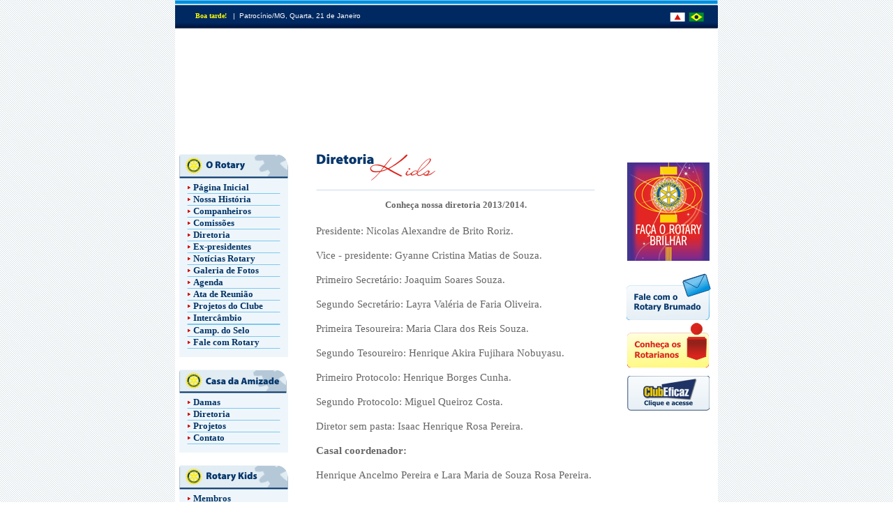

--- FILE ---
content_type: text/html; charset=ISO-8859-1
request_url: http://rotarybrumado.org.br/diretoriakids.php
body_size: 40815
content:
<!DOCTYPE HTML PUBLIC "-//W3C//DTD HTML 4.01 Transitional//EN">

<html>

<head>

<title>Rotary Club de Patroc&iacute;nio &quot;Brumado dos Pav&otilde;es&quot;</title>

<meta http-equiv="Content-Type" content="text/html; charset=iso-8859-1">

</head>



<body background="arquivos/fundo.gif" leftmargin="0" topmargin="0" marginwidth="0" marginheight="0">

<table width="778" border="0" align="center" cellpadding="0" cellspacing="0" bordercolor="#FFFFFF" bgcolor="#FFFFFF">

  <tr>

    <td><div align="center"><head>
<title>Rotary Club de Patroc&iacute;nio &quot;Brumado dos Pav&otilde;es&quot;</title>
<meta http-equiv="Content-Type" content="text/html; charset=iso-8859-1">
</head>  <script src="js.js"></script>

<body background="arquivos/fundo.gif" leftmargin="0" topmargin="0" marginwidth="0" marginheight="0">
<table width="778" border="0" align="center" cellpadding="0" cellspacing="0" bordercolor="#FFFFFF" bgcolor="#FFFFFF">
  <tr>
    <td width="29" background="arquivos/topo01.gif"><img src="arquivos/topo01.gif" width="7" height="41"></td>
    <td width="674" background="arquivos/topo01.gif"><font color="#FFFF00" size="-7" face="Geneva, Arial, Helvetica, sans-serif"><strong><font face="Tahoma"> 
      </font></strong></font>
      <table width="100%" border="0" cellspacing="0" cellpadding="0">
        <tr> 
          <td><img src="arquivos/space.gif" width="9" height="5"></td>
        </tr>
        <tr>
          <td><font color="#FFFF00" size="-7" face="Geneva, Arial, Helvetica, sans-serif"><strong><font face="Tahoma">
            <script language="JavaScript"> 
<!-- 
today = new Date()
if(today.getMinutes() < 10){ 
pad = "0"}
else 
pad = "";
document.write ;if((today.getHours() >=6) && (today.getHours() <=9)){ 
document.write("Bom dia!") 
}
if((today.getHours() >=10) && (today.getHours() <=11)){
document.write ("Bom dia!")
}
if((today.getHours() >=12) && (today.getHours() <=17)){
document.write("Boa tarde!") 
} 
if((today.getHours() >=18) && (today.getHours() <=23)){
document.write("Tenha uma Boa Noite!") 
}
if((today.getHours() >=0) && (today.getHours() <=3)){
document.write("Tenha uma Boa madrugada!") 
}
if((today.getHours() >=4) && (today.getHours() <=5)){
document.write("Tenha uma Boa madrugada!")
}
// -->
                </script>
            &nbsp; </font></strong> <font color="#FFFFFF">| <font face="Verdana, Arial, Helvetica, sans-serif">&nbsp;Patroc&iacute;nio/MG</font>, 
            <script language="JavaScript">
<!--
mydate = new Date();
myday = mydate.getDay();
mymonth = mydate.getMonth();
myweekday= mydate.getDate();
weekday= myweekday; 

if(myday == 0)
day = " Domingo, " 

else if(myday == 1)
day = " Segunda, " 

else if(myday == 2)
day = " Terça, " 

else if(myday == 3)
day = " Quarta, " 

else if(myday == 4)
day = " Quinta, " 

else if(myday == 5)
day = " Sexta, " 

else if(myday == 6)
day = " Sábado, " 

if(mymonth == 0)
month = "Janeiro" 

else if(mymonth ==1)
month = "Fevereiro" 

else if(mymonth ==2)
month = "Março" 

else if(mymonth ==3)
month = "Abril" 

else if(mymonth ==4)
month = "Maio" 

else if(mymonth ==5)
month = "Junho" 

else if(mymonth ==6)
month = "Julho" 

else if(mymonth ==7)
month = "Agosto" 

else if(mymonth ==8)
month = "Setembro" 

else if(mymonth ==9)
month = "Outubro" 

else if(mymonth ==10)
month = "Novembro" 

else if(mymonth ==11)
month = "Dezembro" 

document.write("<font face=verdana, size=1>"+ day);
document.write(myweekday+" de "+month+ "</font>");
// -->
          </script>
            </font></font><font color="#FFFFFF"><font size="1"></font></font></td>
        </tr>
      </table>
      <font color="#FFFF00" size="-7" face="Geneva, Arial, Helvetica, sans-serif"><strong><font face="Tahoma"> 
      </font></strong></font></td>
    <td width="75"><img src="arquivos/bandeiras.gif" width="75" height="41"></td>
  </tr>
</table>
<table width="778" border="0" align="center" cellpadding="0" cellspacing="0" bordercolor="#FFFFFF" bgcolor="#FFFFFF">
  <tr>
    <td><script>embeds("arquivos/topo.swf?logado=false&dados=&hora=", 778, 174);</script></td>
  </tr>
  </table>
</body>
</html>
</div></td>

  </tr>

</table>

<table width="778" border="0" align="center" cellpadding="3" cellspacing="3" bordercolor="#FFFFFF" bgcolor="#FFFFFF">

  <tr>

    <td width="156" align="left" valign="top">

      <!DOCTYPE HTML PUBLIC "-//W3C//DTD HTML 4.01 Transitional//EN">

<html>

<head>

<title>Rotary Club de Patroc&iacute;nio &quot;Brumado dos Pav&otilde;es&quot;</title>

<meta http-equiv="Content-Type" content="text/html; charset=iso-8859-1">

<link href="css.css" rel="stylesheet" type="text/css">

</head>



<body background="arquivos/fundo.gif" leftmargin="0" topmargin="0" marginwidth="0" marginheight="0">

<table width="156" border="0" cellspacing="0" cellpadding="0">
  <tr> 
    <td><img src="arquivos/menu.gif" width="156" height="35"></td>
  </tr>
  <tr> 
    <td background="arquivos/bg.gif"><table width="134" border="0" align="center" cellpadding="0" cellspacing="0">
        <tr> 
          <td><img src="arquivos/space.gif" width="9" height="5"></td>
        </tr>
        <tr> 
          <td><img src="arquivos/cetinha.gif" width="6" height="7"><font color="#003366" size="2" face="Tahoma"> 
            <strong><a href="index.php" class="menu">P&aacute;gina Inicial</a></strong></font></td>
        </tr>
        <tr> 
          <td><img src="arquivos/fio.gif" width="134" height="1"></td>
        </tr>
        <tr> 
          <td width="134"><img src="arquivos/cetinha.gif" width="6" height="7"><font color="#003366" size="2" face="Tahoma"> 
            <strong><a href="historia.php" class="menu">Nossa Hist&oacute;ria</a></strong></font></td>
        </tr>
        <tr> 
          <td><div align="center"><img src="arquivos/fio.gif" width="134" height="1"></div></td>
        </tr>
        <tr> 
          <td><img src="arquivos/cetinha.gif" width="6" height="7"><font color="#003366" size="2" face="Tahoma"> 
            <strong><a href="companheiros.php">Companheiros</a></strong></font>          </td>
        </tr>
        <tr> 
          <td><img src="arquivos/fio.gif" width="134" height="1"></td>
        </tr>
        <tr> 
          <td><img src="arquivos/cetinha.gif" width="6" height="7"><font color="#003366" size="2" face="Tahoma"> 
            <strong><a href="avenidadeservicos.php">Comiss&otilde;es</a></strong></font></td>
        </tr>
        <tr> 
          <td><img src="arquivos/fio.gif" width="134" height="1"></td>
        </tr>
        <tr> 
          <td><img src="arquivos/cetinha.gif" width="6" height="7"><font color="#003366" size="2" face="Tahoma"> 
            <strong><a href="diretoria.php">Diretoria</a></strong></font></td>
        </tr>
        <tr> 
          <td><img src="arquivos/fio.gif" width="134" height="1"></td>
        </tr>
        <tr> 
          <td><img src="arquivos/cetinha.gif" width="6" height="7"><font color="#003366" size="2" face="Tahoma"> 
            <strong><a href="expresidentes.php">Ex-presidentes</a></strong></font></td>
        </tr>
        <tr> 
          <td><img src="arquivos/fio.gif" width="134" height="1"></td>
        </tr>
        <tr> 
          <td><img src="arquivos/cetinha.gif" width="6" height="7"><font color="#003366" size="2" face="Tahoma"> 
            <strong><a href="noticias.php">Not&iacute;cias Rotary</a></strong></font></td>
        </tr>
        <tr> 
          <td><img src="arquivos/fio.gif" width="134" height="1"></td>
        </tr>
        <tr> 
          <td><img src="arquivos/cetinha.gif" width="6" height="7"><font color="#003366" size="2" face="Tahoma"> 
            <strong><a href="galeriafotos.php">Galeria de Fotos</a></strong></font></td>
        </tr>
        <tr> 
          <td><img src="arquivos/fio.gif" width="134" height="1"></td>
        </tr>
        <tr> 
          <td><img src="arquivos/cetinha.gif" width="6" height="7"><font color="#003366" size="2" face="Tahoma"> 
            <strong><a href="agenda.php">Agenda</a></strong></font></td>
        </tr>
        <tr> 
          <td><img src="arquivos/fio.gif" width="134" height="1"></td>
        </tr>
        <tr> 
          <td><img src="arquivos/cetinha.gif" width="6" height="7"><font color="#003366" size="2" face="Tahoma"> 
            <strong><a href="atas.php">Ata de Reunião</a></strong></font></td>
        </tr>
        <tr> 
          <td><img src="arquivos/fio.gif" width="134" height="1"></td>
        </tr>
        <tr> 
          <td><img src="arquivos/cetinha.gif" width="6" height="7"><font color="#003366" size="2" face="Tahoma"> 
            <strong><a href="projetos.php">Projetos do Clube</a></strong></font></td>
        </tr>
        <tr> 
          <td><img src="arquivos/fio.gif" width="134" height="1"></td>
        </tr>
        <tr> 
          <td><img src="arquivos/cetinha.gif" width="6" height="7"><font color="#003366" size="2" face="Tahoma"> 
            <a href="imtercambio.php"><strong>Interc&acirc;mbio</strong></a></font></td>
        </tr>
        <tr> 
          <td><img src="arquivos/fio.gif" width="134" height="1"></td>
        </tr>
        
        <tr> 
          <td><img src="arquivos/fio.gif" width="134" height="1"></td>
        </tr>
        <tr> 
          <td><font color="#003366" size="2" face="Tahoma"><strong><img src="arquivos/cetinha.gif" width="6" height="7"> 
            <a href="selo.php">Camp. do Selo</a></strong></font></td>
        </tr>
        <tr> 
          <td><img src="arquivos/fio.gif" width="134" height="1"></td>
        </tr>
        <tr> 
          <td><font color="#003366" size="2" face="Tahoma"><strong><img src="arquivos/cetinha.gif" width="6" height="7"> 
            <a href="contato.php">Fale com Rotary</a></strong></font></td>
        </tr>
        <tr> 
          <td><img src="arquivos/fio.gif" width="134" height="1"></td>
        </tr>
        <tr> 
          <td><img src="arquivos/space.gif" width="12" height="12"></td>
        </tr>
    </table></td>
  </tr>
  <tr> 
    <td>&nbsp;</td>
  </tr>
  <tr> 
    <td><img src="arquivos/amizade.gif" width="154" height="34"></td>
  </tr>
  <tr> 
    <td background="arquivos/bg.gif"><table width="134" border="0" align="center" cellpadding="0" cellspacing="0">
        <tr> 
          <td><img src="arquivos/space.gif" width="9" height="5"></td>
        </tr>
        <tr> 
          <td width="134"><img src="arquivos/cetinha.gif" width="6" height="7"><font color="#003366" size="2" face="Tahoma"> 
            <strong><a href="damas.php">Damas</a></strong></font></td>
        </tr>
        <tr> 
          <td><div align="center"><img src="arquivos/fio.gif" width="134" height="1"></div></td>
        </tr>
        <tr> 
          <td><img src="arquivos/cetinha.gif" width="6" height="7"><font color="#003366" size="2" face="Tahoma"> 
            <strong><a href="diretoriaamizade.php">Diretoria</a></strong></font></td>
        </tr>
        <tr> 
          <td><img src="arquivos/fio.gif" width="134" height="1"></td>
        </tr>
        <tr> 
          <td><img src="arquivos/cetinha.gif" width="6" height="7"><font color="#003366" size="2" face="Tahoma"> 
            <strong><a href="projetosamizade.php">Projetos</a></strong></font></td>
        </tr>
        <tr> 
          <td><img src="arquivos/fio.gif" width="134" height="1"></td>
        </tr>
        <tr> 
          <td><img src="arquivos/cetinha.gif" width="6" height="7"><font color="#003366" size="2" face="Tahoma"> 
            <strong><a href="contatoamizade.php">Contato</a></strong></font></td>
        </tr>
        <tr> 
          <td><img src="arquivos/fio.gif" width="134" height="1"></td>
        </tr>
        <tr> 
          <td><img src="arquivos/space.gif" width="12" height="12"></td>
        </tr>
      </table></td>
  </tr>
  <tr> 
    <td>&nbsp;</td>
  </tr>
  <tr> 
    <td><img src="arquivos/kids.gif" width="156" height="35"></td>
  </tr>
  <tr> 
    <td background="arquivos/bg.gif"> <table width="134" border="0" align="center" cellpadding="0" cellspacing="0">
        <tr> 
          <td><img src="arquivos/space.gif" width="9" height="5"></td>
        </tr>
        <tr> 
          <td width="134"><img src="arquivos/cetinha.gif" width="6" height="7"><font color="#003366" size="2" face="Tahoma"> 
            <strong><a href="membros.php">Membros</a></strong></font></td>
        </tr>
        <tr> 
          <td><div align="center"><img src="arquivos/fio.gif" width="134" height="1"></div></td>
        </tr>
        <tr> 
          <td><img src="arquivos/cetinha.gif" width="6" height="7"><font color="#003366" size="2" face="Tahoma"> 
            <strong><a href="diretoriakids.php">Diretoria</a></strong></font></td>
        </tr>
        <tr> 
          <td><img src="arquivos/fio.gif" width="134" height="1"></td>
        </tr>
        <tr> 
          <td><img src="arquivos/cetinha.gif" width="6" height="7"><font color="#003366" size="2" face="Tahoma"> 
            <strong><a href="historirakids.php">Hist&oacute;ria</a></strong></font></td>
        </tr>
        <tr> 
          <td><img src="arquivos/fio.gif" width="134" height="1"></td>
        </tr>
        <tr> 
          <td><img src="arquivos/space.gif" width="12" height="12"></td>
        </tr>
      </table></td>
  </tr>
  <tr> 
    <td>&nbsp;</td>
  </tr>
  <tr> 
    <td><img src="arquivos/links.gif" width="156" height="35"></td>
  </tr>
  <tr> 
    <td background="arquivos/bg.gif"> <table width="134" border="0" align="center" cellpadding="0" cellspacing="0">
        <tr> 
          <td><img src="arquivos/space.gif" width="9" height="5"></td>
        </tr>
        <tr> 
          <td width="134"><img src="arquivos/cetinha.gif" width="6" height="7"><font color="#003366" size="2" face="Tahoma"> 
            <strong><a href="clubesvizinhos.php">Clubes Vizinhos</a></strong></font></td>
        </tr>
        <tr> 
          <td><div align="center"><img src="arquivos/fio.gif" width="134" height="1"></div></td>
        </tr>
        <tr> 
          <td><img src="arquivos/cetinha.gif" width="6" height="7"><font color="#003366" size="2" face="Tahoma"> 
            <strong><a href="http://www.rotary4770.org.br/" target="_blank">Distrito 
            4770</a></strong></font></td>
        </tr>
        <tr> 
          <td><img src="arquivos/fio.gif" width="134" height="1"></td>
        </tr>
        <tr> 
          <td><img src="arquivos/cetinha.gif" width="6" height="7"><font color="#003366" size="2" face="Tahoma"> 
            <strong><a href="http://www.rotary.org/" target="_blank">Rotary Int.</a></strong></font></td>
        </tr>
        <tr> 
          <td><img src="arquivos/fio.gif" width="134" height="1"></td>
        </tr>
        <tr> 
          <td><img src="arquivos/cetinha.gif" width="6" height="7"><font color="#003366" size="2" face="Tahoma"> 
            <strong><a href="http://www.brasilrotario.com.br" target="_blank">Brasil 
            Rot&aacute;rio</a></strong></font></td>
        </tr>
        <tr> 
          <td><img src="arquivos/fio.gif" width="134" height="1"></td>
        </tr>
        <tr> 
          <td><img src="arquivos/space.gif" width="12" height="12"></td>
        </tr>
      </table></td>
  </tr>
</table>

</body>

</html>


    </td>

    <td width="462" align="center" valign="top"><table width="400" border="0" cellspacing="0" cellpadding="0">

        <tr> 

          <td><img src="arquivos/diretoriakids.gif" width="171" height="38"></td>

        </tr>

        <tr> 

          <td><font color="#666666" size="2" face="Tahoma"><img src="arquivos/space.gif" width="12" height="12"></font></td>

        </tr>

        <tr>

          <td><img src="arquivos/fio_meio.gif" width="400" height="3"></td>

        </tr>

        <tr> 

          <td><font color="#666666" size="2" face="Tahoma"><img src="arquivos/space.gif" width="12" height="12"></font></td>

        </tr>

        <tr> 

          <td><div align="center"><font color="#666666" size="2" face="Tahoma"><strong>Conhe&ccedil;a 
              nossa diretoria 2013/2014.</strong></font></div></td>

        </tr>

        <tr> 
          <td>&nbsp;</td>
        </tr>
        <tr> 
          <td>
			  <font color="#666666" size="2" face="Tahoma">
		  <!--[if gte mso 9]><xml>
<w:WordDocument>
<w:View>Normal</w:View>
<w:Zoom>0</w:Zoom>
<w:TrackMoves />
<w:TrackFormatting />
<w:HyphenationZone>21</w:HyphenationZone>
<w:PunctuationKerning />
<w:ValidateAgainstSchemas />
<w:SaveIfXMLInvalid>false</w:SaveIfXMLInvalid>
<w:IgnoreMixedContent>false</w:IgnoreMixedContent>
<w:AlwaysShowPlaceholderText>false</w:AlwaysShowPlaceholderText>
<w:DoNotPromoteQF />
<w:LidThemeOther>PT-BR</w:LidThemeOther>
<w:LidThemeAsian>X-NONE</w:LidThemeAsian>
<w:LidThemeComplexScript>X-NONE</w:LidThemeComplexScript>
<w:Compatibility>
<w:BreakWrappedTables />
<w:SnapToGridInCell />
<w:WrapTextWithPunct />
<w:UseAsianBreakRules />
<w:DontGrowAutofit />
<w:SplitPgBreakAndParaMark />
<w:DontVertAlignCellWithSp />
<w:DontBreakConstrainedForcedTables />
<w:DontVertAlignInTxbx />
<w:Word11KerningPairs />
<w:CachedColBalance />
</w:Compatibility>
<m:mathPr>
<m:mathFont m:val="Cambria Math" />
<m:brkBin m:val="before" />
<m:brkBinSub m:val="--" />
<m:smallFrac m:val="off" />
<m:dispDef />
<m:lMargin m:val="0" />
<m:rMargin m:val="0" />
<m:defJc m:val="centerGroup" />
<m:wrapIndent m:val="1440" />
<m:intLim m:val="subSup" />
<m:naryLim m:val="undOvr" />
</m:mathPr></w:WordDocument>
</xml><![endif]-->
<p style="text-align:justify;line-height:150%" class="MsoNormal"><font size="2" face="Geneva"><span style="font-size: 11pt; line-height: 150%;">Presidente: Nicolas Alexandre de Brito Roriz. </span></font></p>
<font size="2" face="Geneva">  </font>
<p style="text-align:justify;line-height:150%" class="MsoNormal"><font size="2" face="Geneva"><span style="font-size: 11pt; line-height: 150%;">Vice - presidente: Gyanne Cristina Matias de Souza. </span></font></p>
<font size="2" face="Geneva">  </font>
<p style="text-align:justify;line-height:150%" class="MsoNormal"><font size="2" face="Geneva"><span style="font-size: 11pt; line-height: 150%;">Primeiro Secret&aacute;rio: Joaquim Soares Souza. </span></font></p>
<font size="2" face="Geneva">  </font>
<p style="text-align:justify;line-height:150%" class="MsoNormal"><font size="2" face="Geneva"><span style="font-size: 11pt; line-height: 150%;">Segundo Secret&aacute;rio: Layra Val&eacute;ria de Faria Oliveira. </span></font></p>
<font size="2" face="Geneva">  </font>
<p style="text-align:justify;line-height:150%" class="MsoNormal"><font size="2" face="Geneva"><span style="font-size: 11pt; line-height: 150%;">Primeira Tesoureira: Maria Clara dos Reis Souza. </span></font></p>
<font size="2" face="Geneva">  </font>
<p style="text-align:justify;line-height:150%" class="MsoNormal"><font size="2" face="Geneva"><span style="font-size: 11pt; line-height: 150%;">Segundo Tesoureiro: Henrique Akira Fujihara Nobuyasu. </span></font></p>
<font size="2" face="Geneva">  </font>
<p style="text-align:justify;line-height:150%" class="MsoNormal"><font size="2" face="Geneva"><span style="font-size: 11pt; line-height: 150%;">Primeiro Protocolo: Henrique Borges Cunha. </span></font></p>
<font size="2" face="Geneva">  </font>
<p style="text-align:justify;line-height:150%" class="MsoNormal"><font size="2" face="Geneva"><span style="font-size: 11pt; line-height: 150%;">Segundo Protocolo: Miguel Queiroz Costa. </span></font></p>
<font size="2" face="Geneva">  </font>
<p style="text-align:justify;line-height:150%" class="MsoNormal"><font size="2" face="Geneva"><span style="font-size: 11pt; line-height: 150%;">Diretor sem pasta: Isaac Henrique Rosa Pereira. </span></font></p>
<font size="2" face="Geneva">  </font>
<p style="text-align:justify;line-height:150%" class="MsoNormal"><font size="2" face="Geneva"><strong style="mso-bidi-font-weight:normal"><span style="font-size: 11pt; line-height: 150%;">Casal coordenador:</span></strong></font></p>
<font size="2" face="Geneva">  </font>
<p style="text-align:justify;line-height:150%" class="MsoNormal"><font size="2" face="Geneva"><span style="font-size: 11pt; line-height: 150%;">Henrique Ancelmo Pereira e Lara Maria de Souza Rosa Pereira.</span></font></p>
<!--[if gte mso 9]><xml>
<w:LatentStyles DefLockedState="false" DefUnhideWhenUsed="true"
DefSemiHidden="true" DefQFormat="false" DefPriority="99"
LatentStyleCount="267">
<w:LsdException Locked="false" Priority="0" SemiHidden="false"
UnhideWhenUsed="false" QFormat="true" Name="Normal" />
<w:LsdException Locked="false" Priority="9" SemiHidden="false"
UnhideWhenUsed="false" QFormat="true" Name="heading 1" />
<w:LsdException Locked="false" Priority="9" QFormat="true" Name="heading 2" />
<w:LsdException Locked="false" Priority="9" QFormat="true" Name="heading 3" />
<w:LsdException Locked="false" Priority="9" QFormat="true" Name="heading 4" />
<w:LsdException Locked="false" Priority="9" QFormat="true" Name="heading 5" />
<w:LsdException Locked="false" Priority="9" QFormat="true" Name="heading 6" />
<w:LsdException Locked="false" Priority="9" QFormat="true" Name="heading 7" />
<w:LsdException Locked="false" Priority="9" QFormat="true" Name="heading 8" />
<w:LsdException Locked="false" Priority="9" QFormat="true" Name="heading 9" />
<w:LsdException Locked="false" Priority="39" Name="toc 1" />
<w:LsdException Locked="false" Priority="39" Name="toc 2" />
<w:LsdException Locked="false" Priority="39" Name="toc 3" />
<w:LsdException Locked="false" Priority="39" Name="toc 4" />
<w:LsdException Locked="false" Priority="39" Name="toc 5" />
<w:LsdException Locked="false" Priority="39" Name="toc 6" />
<w:LsdException Locked="false" Priority="39" Name="toc 7" />
<w:LsdException Locked="false" Priority="39" Name="toc 8" />
<w:LsdException Locked="false" Priority="39" Name="toc 9" />
<w:LsdException Locked="false" Priority="35" QFormat="true" Name="caption" />
<w:LsdException Locked="false" Priority="10" SemiHidden="false"
UnhideWhenUsed="false" QFormat="true" Name="Title" />
<w:LsdException Locked="false" Priority="1" Name="Default Paragraph Font" />
<w:LsdException Locked="false" Priority="11" SemiHidden="false"
UnhideWhenUsed="false" QFormat="true" Name="Subtitle" />
<w:LsdException Locked="false" Priority="22" SemiHidden="false"
UnhideWhenUsed="false" QFormat="true" Name="Strong" />
<w:LsdException Locked="false" Priority="20" SemiHidden="false"
UnhideWhenUsed="false" QFormat="true" Name="Emphasis" />
<w:LsdException Locked="false" Priority="59" SemiHidden="false"
UnhideWhenUsed="false" Name="Table Grid" />
<w:LsdException Locked="false" UnhideWhenUsed="false" Name="Placeholder Text" />
<w:LsdException Locked="false" Priority="1" SemiHidden="false"
UnhideWhenUsed="false" QFormat="true" Name="No Spacing" />
<w:LsdException Locked="false" Priority="60" SemiHidden="false"
UnhideWhenUsed="false" Name="Light Shading" />
<w:LsdException Locked="false" Priority="61" SemiHidden="false"
UnhideWhenUsed="false" Name="Light List" />
<w:LsdException Locked="false" Priority="62" SemiHidden="false"
UnhideWhenUsed="false" Name="Light Grid" />
<w:LsdException Locked="false" Priority="63" SemiHidden="false"
UnhideWhenUsed="false" Name="Medium Shading 1" />
<w:LsdException Locked="false" Priority="64" SemiHidden="false"
UnhideWhenUsed="false" Name="Medium Shading 2" />
<w:LsdException Locked="false" Priority="65" SemiHidden="false"
UnhideWhenUsed="false" Name="Medium List 1" />
<w:LsdException Locked="false" Priority="66" SemiHidden="false"
UnhideWhenUsed="false" Name="Medium List 2" />
<w:LsdException Locked="false" Priority="67" SemiHidden="false"
UnhideWhenUsed="false" Name="Medium Grid 1" />
<w:LsdException Locked="false" Priority="68" SemiHidden="false"
UnhideWhenUsed="false" Name="Medium Grid 2" />
<w:LsdException Locked="false" Priority="69" SemiHidden="false"
UnhideWhenUsed="false" Name="Medium Grid 3" />
<w:LsdException Locked="false" Priority="70" SemiHidden="false"
UnhideWhenUsed="false" Name="Dark List" />
<w:LsdException Locked="false" Priority="71" SemiHidden="false"
UnhideWhenUsed="false" Name="Colorful Shading" />
<w:LsdException Locked="false" Priority="72" SemiHidden="false"
UnhideWhenUsed="false" Name="Colorful List" />
<w:LsdException Locked="false" Priority="73" SemiHidden="false"
UnhideWhenUsed="false" Name="Colorful Grid" />
<w:LsdException Locked="false" Priority="60" SemiHidden="false"
UnhideWhenUsed="false" Name="Light Shading Accent 1" />
<w:LsdException Locked="false" Priority="61" SemiHidden="false"
UnhideWhenUsed="false" Name="Light List Accent 1" />
<w:LsdException Locked="false" Priority="62" SemiHidden="false"
UnhideWhenUsed="false" Name="Light Grid Accent 1" />
<w:LsdException Locked="false" Priority="63" SemiHidden="false"
UnhideWhenUsed="false" Name="Medium Shading 1 Accent 1" />
<w:LsdException Locked="false" Priority="64" SemiHidden="false"
UnhideWhenUsed="false" Name="Medium Shading 2 Accent 1" />
<w:LsdException Locked="false" Priority="65" SemiHidden="false"
UnhideWhenUsed="false" Name="Medium List 1 Accent 1" />
<w:LsdException Locked="false" UnhideWhenUsed="false" Name="Revision" />
<w:LsdException Locked="false" Priority="34" SemiHidden="false"
UnhideWhenUsed="false" QFormat="true" Name="List Paragraph" />
<w:LsdException Locked="false" Priority="29" SemiHidden="false"
UnhideWhenUsed="false" QFormat="true" Name="Quote" />
<w:LsdException Locked="false" Priority="30" SemiHidden="false"
UnhideWhenUsed="false" QFormat="true" Name="Intense Quote" />
<w:LsdException Locked="false" Priority="66" SemiHidden="false"
UnhideWhenUsed="false" Name="Medium List 2 Accent 1" />
<w:LsdException Locked="false" Priority="67" SemiHidden="false"
UnhideWhenUsed="false" Name="Medium Grid 1 Accent 1" />
<w:LsdException Locked="false" Priority="68" SemiHidden="false"
UnhideWhenUsed="false" Name="Medium Grid 2 Accent 1" />
<w:LsdException Locked="false" Priority="69" SemiHidden="false"
UnhideWhenUsed="false" Name="Medium Grid 3 Accent 1" />
<w:LsdException Locked="false" Priority="70" SemiHidden="false"
UnhideWhenUsed="false" Name="Dark List Accent 1" />
<w:LsdException Locked="false" Priority="71" SemiHidden="false"
UnhideWhenUsed="false" Name="Colorful Shading Accent 1" />
<w:LsdException Locked="false" Priority="72" SemiHidden="false"
UnhideWhenUsed="false" Name="Colorful List Accent 1" />
<w:LsdException Locked="false" Priority="73" SemiHidden="false"
UnhideWhenUsed="false" Name="Colorful Grid Accent 1" />
<w:LsdException Locked="false" Priority="60" SemiHidden="false"
UnhideWhenUsed="false" Name="Light Shading Accent 2" />
<w:LsdException Locked="false" Priority="61" SemiHidden="false"
UnhideWhenUsed="false" Name="Light List Accent 2" />
<w:LsdException Locked="false" Priority="62" SemiHidden="false"
UnhideWhenUsed="false" Name="Light Grid Accent 2" />
<w:LsdException Locked="false" Priority="63" SemiHidden="false"
UnhideWhenUsed="false" Name="Medium Shading 1 Accent 2" />
<w:LsdException Locked="false" Priority="64" SemiHidden="false"
UnhideWhenUsed="false" Name="Medium Shading 2 Accent 2" />
<w:LsdException Locked="false" Priority="65" SemiHidden="false"
UnhideWhenUsed="false" Name="Medium List 1 Accent 2" />
<w:LsdException Locked="false" Priority="66" SemiHidden="false"
UnhideWhenUsed="false" Name="Medium List 2 Accent 2" />
<w:LsdException Locked="false" Priority="67" SemiHidden="false"
UnhideWhenUsed="false" Name="Medium Grid 1 Accent 2" />
<w:LsdException Locked="false" Priority="68" SemiHidden="false"
UnhideWhenUsed="false" Name="Medium Grid 2 Accent 2" />
<w:LsdException Locked="false" Priority="69" SemiHidden="false"
UnhideWhenUsed="false" Name="Medium Grid 3 Accent 2" />
<w:LsdException Locked="false" Priority="70" SemiHidden="false"
UnhideWhenUsed="false" Name="Dark List Accent 2" />
<w:LsdException Locked="false" Priority="71" SemiHidden="false"
UnhideWhenUsed="false" Name="Colorful Shading Accent 2" />
<w:LsdException Locked="false" Priority="72" SemiHidden="false"
UnhideWhenUsed="false" Name="Colorful List Accent 2" />
<w:LsdException Locked="false" Priority="73" SemiHidden="false"
UnhideWhenUsed="false" Name="Colorful Grid Accent 2" />
<w:LsdException Locked="false" Priority="60" SemiHidden="false"
UnhideWhenUsed="false" Name="Light Shading Accent 3" />
<w:LsdException Locked="false" Priority="61" SemiHidden="false"
UnhideWhenUsed="false" Name="Light List Accent 3" />
<w:LsdException Locked="false" Priority="62" SemiHidden="false"
UnhideWhenUsed="false" Name="Light Grid Accent 3" />
<w:LsdException Locked="false" Priority="63" SemiHidden="false"
UnhideWhenUsed="false" Name="Medium Shading 1 Accent 3" />
<w:LsdException Locked="false" Priority="64" SemiHidden="false"
UnhideWhenUsed="false" Name="Medium Shading 2 Accent 3" />
<w:LsdException Locked="false" Priority="65" SemiHidden="false"
UnhideWhenUsed="false" Name="Medium List 1 Accent 3" />
<w:LsdException Locked="false" Priority="66" SemiHidden="false"
UnhideWhenUsed="false" Name="Medium List 2 Accent 3" />
<w:LsdException Locked="false" Priority="67" SemiHidden="false"
UnhideWhenUsed="false" Name="Medium Grid 1 Accent 3" />
<w:LsdException Locked="false" Priority="68" SemiHidden="false"
UnhideWhenUsed="false" Name="Medium Grid 2 Accent 3" />
<w:LsdException Locked="false" Priority="69" SemiHidden="false"
UnhideWhenUsed="false" Name="Medium Grid 3 Accent 3" />
<w:LsdException Locked="false" Priority="70" SemiHidden="false"
UnhideWhenUsed="false" Name="Dark List Accent 3" />
<w:LsdException Locked="false" Priority="71" SemiHidden="false"
UnhideWhenUsed="false" Name="Colorful Shading Accent 3" />
<w:LsdException Locked="false" Priority="72" SemiHidden="false"
UnhideWhenUsed="false" Name="Colorful List Accent 3" />
<w:LsdException Locked="false" Priority="73" SemiHidden="false"
UnhideWhenUsed="false" Name="Colorful Grid Accent 3" />
<w:LsdException Locked="false" Priority="60" SemiHidden="false"
UnhideWhenUsed="false" Name="Light Shading Accent 4" />
<w:LsdException Locked="false" Priority="61" SemiHidden="false"
UnhideWhenUsed="false" Name="Light List Accent 4" />
<w:LsdException Locked="false" Priority="62" SemiHidden="false"
UnhideWhenUsed="false" Name="Light Grid Accent 4" />
<w:LsdException Locked="false" Priority="63" SemiHidden="false"
UnhideWhenUsed="false" Name="Medium Shading 1 Accent 4" />
<w:LsdException Locked="false" Priority="64" SemiHidden="false"
UnhideWhenUsed="false" Name="Medium Shading 2 Accent 4" />
<w:LsdException Locked="false" Priority="65" SemiHidden="false"
UnhideWhenUsed="false" Name="Medium List 1 Accent 4" />
<w:LsdException Locked="false" Priority="66" SemiHidden="false"
UnhideWhenUsed="false" Name="Medium List 2 Accent 4" />
<w:LsdException Locked="false" Priority="67" SemiHidden="false"
UnhideWhenUsed="false" Name="Medium Grid 1 Accent 4" />
<w:LsdException Locked="false" Priority="68" SemiHidden="false"
UnhideWhenUsed="false" Name="Medium Grid 2 Accent 4" />
<w:LsdException Locked="false" Priority="69" SemiHidden="false"
UnhideWhenUsed="false" Name="Medium Grid 3 Accent 4" />
<w:LsdException Locked="false" Priority="70" SemiHidden="false"
UnhideWhenUsed="false" Name="Dark List Accent 4" />
<w:LsdException Locked="false" Priority="71" SemiHidden="false"
UnhideWhenUsed="false" Name="Colorful Shading Accent 4" />
<w:LsdException Locked="false" Priority="72" SemiHidden="false"
UnhideWhenUsed="false" Name="Colorful List Accent 4" />
<w:LsdException Locked="false" Priority="73" SemiHidden="false"
UnhideWhenUsed="false" Name="Colorful Grid Accent 4" />
<w:LsdException Locked="false" Priority="60" SemiHidden="false"
UnhideWhenUsed="false" Name="Light Shading Accent 5" />
<w:LsdException Locked="false" Priority="61" SemiHidden="false"
UnhideWhenUsed="false" Name="Light List Accent 5" />
<w:LsdException Locked="false" Priority="62" SemiHidden="false"
UnhideWhenUsed="false" Name="Light Grid Accent 5" />
<w:LsdException Locked="false" Priority="63" SemiHidden="false"
UnhideWhenUsed="false" Name="Medium Shading 1 Accent 5" />
<w:LsdException Locked="false" Priority="64" SemiHidden="false"
UnhideWhenUsed="false" Name="Medium Shading 2 Accent 5" />
<w:LsdException Locked="false" Priority="65" SemiHidden="false"
UnhideWhenUsed="false" Name="Medium List 1 Accent 5" />
<w:LsdException Locked="false" Priority="66" SemiHidden="false"
UnhideWhenUsed="false" Name="Medium List 2 Accent 5" />
<w:LsdException Locked="false" Priority="67" SemiHidden="false"
UnhideWhenUsed="false" Name="Medium Grid 1 Accent 5" />
<w:LsdException Locked="false" Priority="68" SemiHidden="false"
UnhideWhenUsed="false" Name="Medium Grid 2 Accent 5" />
<w:LsdException Locked="false" Priority="69" SemiHidden="false"
UnhideWhenUsed="false" Name="Medium Grid 3 Accent 5" />
<w:LsdException Locked="false" Priority="70" SemiHidden="false"
UnhideWhenUsed="false" Name="Dark List Accent 5" />
<w:LsdException Locked="false" Priority="71" SemiHidden="false"
UnhideWhenUsed="false" Name="Colorful Shading Accent 5" />
<w:LsdException Locked="false" Priority="72" SemiHidden="false"
UnhideWhenUsed="false" Name="Colorful List Accent 5" />
<w:LsdException Locked="false" Priority="73" SemiHidden="false"
UnhideWhenUsed="false" Name="Colorful Grid Accent 5" />
<w:LsdException Locked="false" Priority="60" SemiHidden="false"
UnhideWhenUsed="false" Name="Light Shading Accent 6" />
<w:LsdException Locked="false" Priority="61" SemiHidden="false"
UnhideWhenUsed="false" Name="Light List Accent 6" />
<w:LsdException Locked="false" Priority="62" SemiHidden="false"
UnhideWhenUsed="false" Name="Light Grid Accent 6" />
<w:LsdException Locked="false" Priority="63" SemiHidden="false"
UnhideWhenUsed="false" Name="Medium Shading 1 Accent 6" />
<w:LsdException Locked="false" Priority="64" SemiHidden="false"
UnhideWhenUsed="false" Name="Medium Shading 2 Accent 6" />
<w:LsdException Locked="false" Priority="65" SemiHidden="false"
UnhideWhenUsed="false" Name="Medium List 1 Accent 6" />
<w:LsdException Locked="false" Priority="66" SemiHidden="false"
UnhideWhenUsed="false" Name="Medium List 2 Accent 6" />
<w:LsdException Locked="false" Priority="67" SemiHidden="false"
UnhideWhenUsed="false" Name="Medium Grid 1 Accent 6" />
<w:LsdException Locked="false" Priority="68" SemiHidden="false"
UnhideWhenUsed="false" Name="Medium Grid 2 Accent 6" />
<w:LsdException Locked="false" Priority="69" SemiHidden="false"
UnhideWhenUsed="false" Name="Medium Grid 3 Accent 6" />
<w:LsdException Locked="false" Priority="70" SemiHidden="false"
UnhideWhenUsed="false" Name="Dark List Accent 6" />
<w:LsdException Locked="false" Priority="71" SemiHidden="false"
UnhideWhenUsed="false" Name="Colorful Shading Accent 6" />
<w:LsdException Locked="false" Priority="72" SemiHidden="false"
UnhideWhenUsed="false" Name="Colorful List Accent 6" />
<w:LsdException Locked="false" Priority="73" SemiHidden="false"
UnhideWhenUsed="false" Name="Colorful Grid Accent 6" />
<w:LsdException Locked="false" Priority="19" SemiHidden="false"
UnhideWhenUsed="false" QFormat="true" Name="Subtle Emphasis" />
<w:LsdException Locked="false" Priority="21" SemiHidden="false"
UnhideWhenUsed="false" QFormat="true" Name="Intense Emphasis" />
<w:LsdException Locked="false" Priority="31" SemiHidden="false"
UnhideWhenUsed="false" QFormat="true" Name="Subtle Reference" />
<w:LsdException Locked="false" Priority="32" SemiHidden="false"
UnhideWhenUsed="false" QFormat="true" Name="Intense Reference" />
<w:LsdException Locked="false" Priority="33" SemiHidden="false"
UnhideWhenUsed="false" QFormat="true" Name="Book Title" />
<w:LsdException Locked="false" Priority="37" Name="Bibliography" />
<w:LsdException Locked="false" Priority="39" QFormat="true" Name="TOC Heading" />
</w:LatentStyles>
</xml><![endif]--><!--[if gte mso 10]>
<style>
/* Style Definitions */
table.MsoNormalTable
{mso-style-name:"Tabela normal";
mso-tstyle-rowband-size:0;
mso-tstyle-colband-size:0;
mso-style-noshow:yes;
mso-style-priority:99;
mso-style-qformat:yes;
mso-style-parent:"";
mso-padding-alt:0cm 5.4pt 0cm 5.4pt;
mso-para-margin:0cm;
mso-para-margin-bottom:.0001pt;
mso-pagination:widow-orphan;
font-size:11.0pt;
font-family:"Calibri","sans-serif";
mso-ascii-font-family:Calibri;
mso-ascii-theme-font:minor-latin;
mso-fareast-font-family:"Times New Roman";
mso-fareast-theme-font:minor-fareast;
mso-hansi-font-family:Calibri;
mso-hansi-theme-font:minor-latin;
mso-bidi-font-family:"Times New Roman";
mso-bidi-theme-font:minor-bidi;}
</style>
<![endif]-->		  
		  	</font>
		  </td>
        </tr>

      </table></td>

    <td width="130" valign="top">

      <!DOCTYPE HTML PUBLIC "-//W3C//DTD HTML 4.01 Transitional//EN">

<html>

<head>

<title>Documento sem t&iacute;tulo</title>

<meta http-equiv="Content-Type" content="text/html; charset=iso-8859-1">

</head>



<body>

<table width="130" border="0" align="center" cellpadding="0" cellspacing="0">
  <tr> 
    <td><div align="center"><img src="arquivos/space.gif" width="12" height="12"></div></td>
  </tr>
  <tr> 
    <td> <p align="center"><img src="arquivos/selo2014.gif" width="118" height="141"></td>
  </tr>
  <tr> 
    <td><div align="center"><a href="contato.php"><br>
        <img src="arquivos/contats%20_rotary.gif" width="121" height="67" border="0"></a></div></td>
  </tr>
  <tr> 
    <td><div align="center"><img src="arquivos/space.gif" width="4" height="4"></div></td>
  </tr>
  <tr> 
    <td><div align="center"><a href="companheiros.php"><img src="arquivos/rotarianos.gif" width="118" height="64" border="0"></a></div></td>
  </tr>
  <tr> 
    <td><div align="center"><img src="arquivos/space.gif" width="12" height="12"></div></td>
  </tr>
  <tr>
    <td><div align="center"><a href="http://www.clubeficaz.com.br/sistema/" target="_blank"><img src="clube_eficaz.gif" width="118" height="50" border="0"></a></div></td>
  </tr>
</table>

</body>

</html>

    </td>

  </tr>

</table>

<table width="778" border="0" align="center" cellpadding="0" cellspacing="0">

  <tr>

    <td align="center" valign="top"> 

      <!DOCTYPE HTML PUBLIC "-//W3C//DTD HTML 4.01 Transitional//EN">
<html>
<head>
<title>Documento sem t&iacute;tulo</title>
<meta http-equiv="Content-Type" content="text/html; charset=iso-8859-1">
<link href="css.css" rel="stylesheet" type="text/css">
<style type="text/css">
<!--
a.assinatura:link {
	color: #FFFFFF;
}
a.assinatura:visited {
	color: #FFFFFF;
}
-->
</style>
</head>

<body>
<table width="778" border="0" align="center" cellpadding="0" cellspacing="0" bordercolor="#000000" bgcolor="#FFFFFF">
  <tr> 
    <td width="8" background="arquivos/assinatura01.gif"><img src="arquivos/assinatura01.gif" width="5" height="65"></td>
    <td width="573" valign="bottom" background="arquivos/assinatura01.gif"> <table width="100%" border="0" cellspacing="0" cellpadding="0">
        <tr> 
          <td><img src="arquivos/space.gif" width="9" height="5"></td>
        </tr>
        <tr> 
          <td><div align="center"><font color="#FFFF00" size="-7" face="Geneva, Arial, Helvetica, sans-serif"><font color="#FFFFFF" face="Tahoma">Todos 
              os direitos<font color="#FFFF00" size="-7" face="Geneva, Arial, Helvetica, sans-serif"> 
              &nbsp;&nbsp;&nbsp;</font>l<font color="#FFFF00" size="-7" face="Geneva, Arial, Helvetica, sans-serif"> 
              &nbsp;&nbsp;&nbsp;</font>Copyright 2007 &reg;<font color="#FFFF00" size="-7" face="Geneva, Arial, Helvetica, sans-serif"> 
              &nbsp;&nbsp;&nbsp;</font>l &nbsp;<span class="assinatura">&nbsp;<strong><a href="http://www.agenciaportfolio.com.br"><font color="#FFFF00">PORTF&Oacute;LIO</font></a></strong></span></font></font></div></td>
        </tr>
        <tr> 
          <td><img src="arquivos/space.gif" width="7" height="7"></td>
        </tr>
      </table></td>
    <td width="10"><img src="arquivos/assinatura02.gif" width="61" height="65"></td>
    <td width="196" background="arquivos/assinatura01.gif">&nbsp;</td>
  </tr>
</table>
</body>
</html>

    </td>

  </tr>

</table>

</body>

</html>



--- FILE ---
content_type: text/css
request_url: http://rotarybrumado.org.br/css.css
body_size: 533
content:
a:link {
	text-decoration: none;
	color: #003366;
}

a:visited {
	text-decoration: none;
	color: #003366;
}
a:hover {
	text-decoration: none;
	color: #0066FF;
}

a.menu:link {
	text-decoration: none;
	color: #003366;
}

a.menu:visited {
	text-decoration: none;
	color: #003366;
}
a.menu:hover {
	text-decoration: none;
	color: #0066CC;
}

a.assinatura:link {
	text-decoration: none;
	color: #FFFFFF;
}

a.assinatura:visited {
	text-decoration: none;
	color: #FFFFFF;
}
a.assinatura:hover {
	text-decoration: none;
	color: #FFFFFF;
}


--- FILE ---
content_type: text/javascript
request_url: http://rotarybrumado.org.br/js.js
body_size: 973
content:
function embeds(url,w,h){
	document.write('<object classid="clsid:D27CDB6E-AE6D-11cf-96B8-444553540000" codebase="http://download.macromedia.com/pub/shockwave/cabs/flash/swflash.cab#version=7,0,19,0" width="'+w+'" height="'+h+'">');
	document.write('<param name="movie" value="'+url+'">');
	document.write('<param name="quality" value="high">');
	document.write('<param name="wmode" value="transparent">');
	document.write('<param name="menu" value="false">');
	document.write('<embed src="'+url+'" quality="high" pluginspage="http://www.macromedia.com/go/getflashplayer" type="application/x-shockwave-flash" width="'+w+'" height="'+h+'"></embed>');
	document.write('</object>');
}

function janela( file, window, larg,  altura){
	msgWindow=open(file,window,'directories=no,toolbar=no,location=no,status=no,menubar=no,scrollbars=no,copyhistory=no,resizable=no,width=' + larg + ',height='  + altura);
	msgWindow.moveTo((screen.width-larg)/2,(screen.height-altura)/2-50);  
}